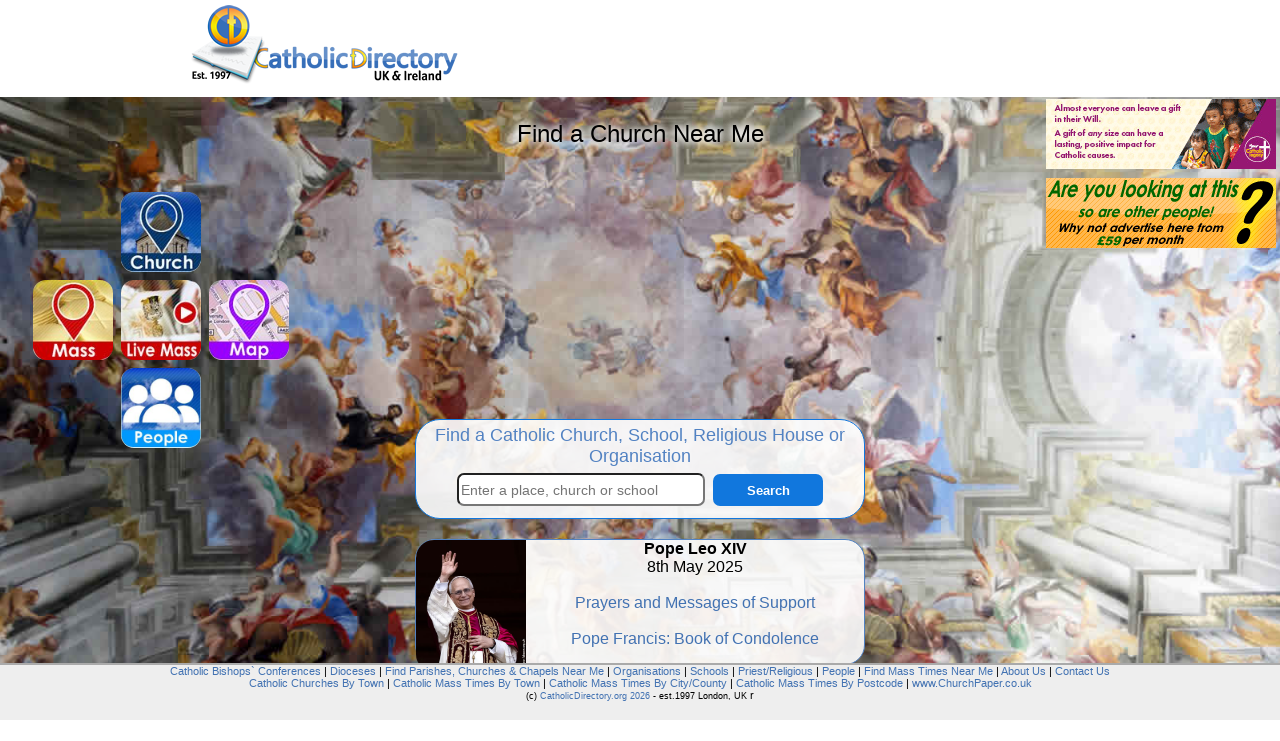

--- FILE ---
content_type: text/html
request_url: https://catholicdirectory.org/?ID=63015
body_size: 4366
content:

<!DOCTYPE html>
<html lang="en">
<head>
<title>Nearest Catholic Church: Find a Church Near Me</title>
<link rel="alternate" media="only screen and (max-width: 640px)" href="https://www.catholicdirectory.org/mobile/index.asp">
<link rel="canonical" href="https://www.catholicdirectory.org" />
<meta http-equiv="content-type" content="text/html; charset=UTF-8">
<meta name="keywords" content="Catholic, Catholicism, Online, Broadcast, Stream, Streaming, Streamed, Roman, Roman Catholic, Mass, Church, Near, Me, Nearest, Priest, Liturgy, Saint, Jesus, God, Religion, Address, Directory, Year, Book, Year Book, Catholic Directory, Confession, Sacrament, Reconciliation, Communion, Service, Masses, Services, Liturgies, Priests, Churches, School, Schools, People,  Organisations, Charity, Charities, Organisation, Orders,Pope, Vatican, Pope Francis, Father, Fr, Monsignor, Mgr, Bishop, Rev, Rt Rev, Most Rev, Arhcbishop, Diocese, Deanery, Dean, Cathedral, Arundel & Brighton, Brentwood, Birmingham, Cardiff, Clifton, East Anglia, Hallam, Hexham & Newcastle, Menevia, Middlesbrough, Leeds, Lancaster, Liverpool, Nottingham, Northampton, Portsmouth, Plymouth,Salford, Shrewsbury, Southwark, Wrexham, Westminster, Birmingham, Archdiocese, Primary, Secondary, College, Chaplain, Chaplaincy, university, hospital, prison, care, home" /> 
<meta name="description" content="Find Parishes, Churches, Mass Times, Masses Online, Catholic Schools, Priests and People near me. Nearest Catholic Church to me." />
<META NAME="author" CONTENT="Catholic Directory" />
<META NAME="expires" CONTENT="NEVER" />
<META NAME="copyright" CONTENT="Catholic Directory 2026" />
<META NAME="page-topic" CONTENT="Religion and Spirituality" />
<META NAME="page-type" CONTENT="Commercial Organisation" />
<META NAME="audience" CONTENT="All" />
<META NAME="robots" CONTENT="INDEX,FOLLOW" />
<META HTTP-EQUIV="Content-Language" CONTENT="en-GB">
<meta name="viewport" content="width=device-width, initial-scale=1.0">
<meta property="og:site_name" content="Catholic Directory"/>
<meta property="og:type" content="website" />
<meta property="og:title" content="Catholic Directory: Find a Church Near Me"/>
<meta property="og:description" content="Find Parishes, Churches, Mass Times, Masses Online, Catholic Schools, Priests and People. Find a welcoming Christian community near you."/>
<meta property="og:url" content="https://www.CatholicDirectory.org"/>
<meta property="og:image" content="https://www.CatholicDirectory.org/images/Catholic-Directory-Logo-200.png"/>
<meta property="fb:app_id" content="1562393917334662"/>
<meta name="twitter:title" content="Catholic Directory">
<meta name="twitter:site" content="@CathDirectory">
<meta name="twitter:site:id" content="@CathDirectory">

<script src="https://maps.googleapis.com/maps/api/js?key=AIzaSyAHjDlWM1m6lf8BnxZlYRSYsYNSHYZNxz0" type="text/javascript"></script>
<script src="js/Catholic-Directory.asp" type="text/javascript"></script>
<script src="js/click-Catholic-Organisation.js" type="text/javascript"></script>

<link rel="stylesheet" type="text/css" href="css/Catholic-Saints.css">
<link rel="shortcut icon" href="favicon.ico"/> 
</head>
<body>
<div id="Church-menu" style="position:fixed;top:0;left:0;z-index:9999;">
	<ul style='width:100%;max-width:900px;' >
		<li class="church-near-me"><a href='index.asp'><img src="images/Catholic-Directory.png" alt="Catholic Directory" width="269" height="80" style="height:80px;width:269px;border:0px;float:left;" title="Catholic Directory - Find a Church Near Me"></a> 
	  <h1 style="display:none;" title="Catholic Directory">Catholic Directory</h1> <h2 style="display:none;">Catholic Churches, Mass Times, Parishes, Websites, Schools, Priests and People</h2></li>
		<li style="width:500px;height:80px;border:0px;float:right;list-style-type: none;padding: 0;margin: 0;"><div style='position:relative;' id='Catholic-Organisations-Top'></div></li>
	</ul>
</div>

<div id="Catholic-wrapper">
	
  <div id="Church-main"  style="background-image:url(images/Catholic-Mass-11.jpg); width:100%;height:85vh; background-repeat: no-repeat; background-attachment: fixed;text-align:center;"> 
    <div> 
      <h2 style='margin: 32px;padding-top:30px;text-shadow:0px 0px 8px #FFFFFF,0px 0px 8px #FFFFFF,0px 0px 8px #FFFFFF;color:#000000;font-size:24px;'>Find a Church Near Me</h2>
    </div>
    <div class='home-catholic-cross'> 
      <p style="margin:0px;padding:0px;margin-top:10px;width:270px;"> <a href="Catholic-Church.asp?Group-Type=Parish" title="Catholic Church Near Me"><img src="mobile/images/Catholic-Church-Near-Me.jpg" alt="Catholic Church Near Me" width="100" height="100" class="Catholic-Church-Near-Me" title="Catholic Church Near Me" /></a>	
      </p>
      <p style="margin:0px;padding:0px;"> <a href="Catholic-Mass.asp" title="Catholic Mass Near Me"><img src="mobile/images/Catholic-Mass-Near-Me.jpg" alt="Catholic Mass Near Me" width="100" height="100" class="Catholic-Church-Near-Me" title="Catholic Mass Near Me" /></a> 
        <a href="catholic-mass-live-streaming-online.asp"><img src="mobile/images/Catholic-Mass-Broadcast-Online.jpg" alt="List of Churches Streaming Mass Online" width="100" height="100" class="Catholic-Church-Near-Me" title="List of Churches Streaming Mass Online" /></a> 
        <a href="Catholic-Church.asp?Page-Type=BigMap"><img src="mobile/images/Catholic-Church-Map.jpg" alt="Map of Catholic Churches and Schools" width="100" height="100" class="Catholic-Church-Near-Me" title="Map of Catholic Churches and Schools" /></a> </p>
      <p style="margin:0px;padding:0px;"> <a href="Catholic-People.asp"><img src="mobile/images/Catholic-Priests-People.jpg" alt="Catholic Priests and People" title="Catholic Priests and People" width="200" height="200" class="Catholic-Church-Near-Me" /></a> 
      </p>
    </div>
    <div style="position:absolute;bottom:30px;left:calc(50% - 225px);text-align:center;width:450px;"> 
      <div id="Church-Search-outer" style="background-color:rgba(255,255,255,0.9); "> 
        <form action="Catholic-Church.asp" method="get" name="Catholic-Church" id="Catholic-Church" style="padding-top:26px;margin:0px;">
          <h2>Find a Catholic Church, School, Religious House or Organisation</h2>
            <p>
			<label for="Find a Catholic Church, School or Organisation Near Me"><input name="Church-Search" type="text" id="Church-Search" alt="Enter a place, a Church or a School" placeholder="Enter a place, church or school" onkeypress="return runScript(event);"></label>
            <label for="Church Search"><button type="button" id="Catholic-Church-Search"  onClick="showAddress();">Search</button></label>
			 <input type="hidden" name="Catholic-location" id="Catholic-location" value="">
            <input type="hidden" name="Extra" id="Extra" value="0">
			</p>
        </form>
      </div>
  
	  <div class="Catholic-Easter-Mass-Times" style='min-height:100%;height:100%;'>
	  	<p style="margin-top:0; "><img src="images/Pope-Leo-XIV-m.jpg" style="float:left;border-radius: 18px 0 0 18px;max-height:132px;height:132px;"><strong>Pope Leo XIV</strong><br/>8th May 2025<br/>
	  	<br/><a href='Pope-Leo-XIV'>Prayers and Messages of Support</a><br/>
		
		<br/><a href='https://caspar.church/condolence/'>Pope Francis: Book of Condolence</a></p>
	  </div>

    </div>
    <div class='catholic-right' id="catholic-right"> 
	<div id='Catholic-Organisations-Right'>	
<a href='http://yourcatholiclegacy.org.uk' onClick="click_Catholic_Organisation('31440');" target='_blank' rel='sponsored'><img loading='lazy' src='https://www.diocese.cc/filesystem/11/Private/f/images/A_2719/YCL_Jan24_CathDir_230x70_LAYERS.gif' alt='Your Catholic Legacy: ' title='Your Catholic Legacy:  - Click for More Info' class='Catholic-Organisation-Small'></a><a href='mailto:ads@catholicdirectory.org?Subject=Online%20Advertising'><img src='images/Catholic-Advertising.gif' alt='Catholic Church Online Advertising - Advertise ' title='Catholic Church Online Advertising - Advertise Here' style='border:0px;width:230px;height:70px;margin-top:5px;'></a>
		</div>		
	</div>	
  </div>


     <div  title="Catholic Church Directory" class='Catholic-Church-Directory'> 
	 <img src="../Pictures/home/logo_transp2.png" style="float:left;width:50%;" alt="Catholic Directory Logo: Find a Church Near Me" title="Find a Church Near Me">
        <p>Find <a href='Catholic-Church.asp?GroupType=Parish&ck-Schools=0&ck-Others=0&Extra=0' title="Catholic Church Near Me">Catholic Churches</a>, <a href='Catholic-Church.asp?GroupType=School&ck-Churches=0&ck-Others=0&Extra=0' title="Catholic School Near Me">Schools</a>, 
          <a href='Catholic-Church.asp?GroupType=Org&ck-Schools=0&ck-Churches=0&Extra=0' title="Catholic Organisations and Associations">Organisations</a> and <a href='Catholic-Mass-Times.asp?' title="Catholic Mass Times Near Me">Mass Times</a> near me.</p>
        
        <p style='text-align:justify; text-justify: inter-word;'>Find a Catholic Church near you, contact a Priest, find your nearest Mass or Confession, search by Diocese and much more.</p><p style='text-align:justify; text-justify: inter-word;'>The Catholic 
          Directory has information about all Catholc Churches, Schools, Organisations, Religious Houses, Chaplaincies and Associations in the UK and many across the world. The priest in your diocese is easily contactable 
          via email or the contact number provided. The Catholic Directory provides searchable Mass Times, Confessions, Adoration as well as Holy Day Mass Times. Enter your location, and find your Catholic community. </p><p style='text-align:justify; text-justify: inter-word;'>You can also find Catholic Masses that are broadcast or streamed online.</p>
		<p style='text-align:justify; text-justify: inter-word;'>Whether you are a Catholic or not, whether you go to Church regularly or not - one thing you are...is very welcome!</p>  
		<p style='text-align:justify; text-justify: inter-word;'>You are also very welcome in any Catholic Church. If you are not sure you can always go and speak to the Parish Priest during the week at their presbytery and tell them that you are interested in attending Church - even if you have never been before. The Parish Priest will be able to give you some reassurance, and we are sure they will be delighted to see you. They will also be able to give you some information about the Mass and answer any questions you have about Catholicicm - although you may want to phone them first if you want to have a conversation as parish priests tend to be very busy running the paris and visiting parishioners.</p>
		

  </div>


 
</div>

<div id="Catholic-footer" style="position:fixed;">
  <p style="margin-top:0;padding-top:0px;"><a href="Catholic-Church.asp?Group-Type=Catholic-Bishops-Conference" title="Find Catholic Bishops` Conferences">Catholic Bishops` 
    Conferences</a> | <a href="Catholic-Church.asp?Group-Type=Catholic-Diocese" title="Find Catholic Dioceses">Dioceses</a> 
    | <a href="Catholic-Church.asp?Group-Type=Catholic-Parish" title="Find Catholic Parishes, Churches and Chapels Near Me">Find Parishes, Churches &amp; Chapels Near Me</a> 
    | <a href="Catholic-Church.asp?Group-Type=Catholic-Organisation" title="Find my Nearest Catholic Organisations">Organisations</a> 
    | <a href="Catholic-Church.asp?Group-Type=Catholic-School" title="Find Catholic Schools Near Me">Schools</a> 
    | <a href="Catholic-People.asp?Person-Type=Priests" title="Find Priests and Religious">Priest/Religious</a> | 
    <a href="Catholic-People.asp?Person-Type=People" title="Find Key Catholic People">People</a> |
	<a href="Catholic-Mass-Times.asp" title="Find a Catholic Mass Times Near Me">Find Mass Times Near Me</a> |
	<a href="about-catholic-directory.asp" title="About Catholic Directory">About Us</a> | 
	<a href="contact-us.asp" title="Contact Catholic Directory">Contact Us</a>
  <br/>
  <a href="Catholic-Church-By-Town.asp?DisplayType=Town" title="Catholic Church Near Me - By Town - nearest to me">Catholic Churches By Town</a> | <a href="Catholic-Mass.asp?DisplayType=Town" title="Catholic Mass Near Me - Town - nearest to me">Catholic Mass Times By Town</a> | <a href="Catholic-Mass.asp?DisplayType=Region" title="Catholic Mass Near Me - City/County - nearest to me">Catholic Mass Times By City/County</a> 
    | <a href="Catholic-Mass.asp?DisplayType=Postcode" title="Catholic Mass Near Me - Postcode - nearest to me">Catholic Mass Times By Postcode</a> | <a href='https://www.ChurchPaper.co.uk' target='_blank' title="Catholic Newspapers Online">www.ChurchPaper.co.uk</a>
	<br><span style="font-size:9px;">(c) <a href="https://www.CatholicDirectory.org" title="Catholic Directory">CatholicDirectory.org 2026</a> - est.1997 London, UK</span> <span onClick="rotateAds2(0);">r</span>	</p>
</div>

<div class='Catholic-Carbon-Neutral' title="100% Carbon Neutral"></div>
<!-- Global site tag (gtag.js) - Google Analytics 
<script async src="https://www.googletagmanager.com/gtag/js?id=UA-41105499-1"></script>
<script>
  window.dataLayer = window.dataLayer || [];
  function gtag(){dataLayer.push(arguments);}
  gtag('js', new Date());

  gtag('config', 'UA-41105499-1');
</script>
-->

</body>
</html>
